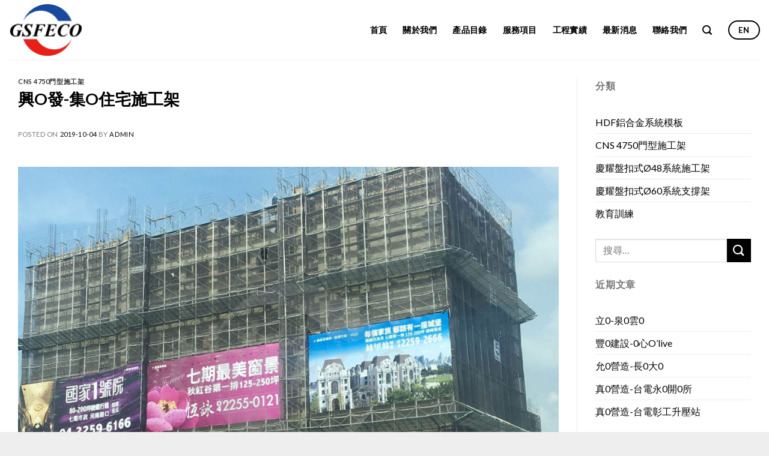

--- FILE ---
content_type: text/html; charset=UTF-8
request_url: https://www.gsfeco.com/2019/10/04/%E8%88%88o%E7%99%BC-%E9%9B%86o%E4%BD%8F%E5%AE%85%E6%96%BD%E5%B7%A5%E6%9E%B6/
body_size: 77700
content:
<!DOCTYPE html>
<!--[if IE 9 ]> <html dir="ltr" lang="zh-TW"
	prefix="og: https://ogp.me/ns#"  class="ie9 loading-site no-js"> <![endif]-->
<!--[if IE 8 ]> <html dir="ltr" lang="zh-TW"
	prefix="og: https://ogp.me/ns#"  class="ie8 loading-site no-js"> <![endif]-->
<!--[if (gte IE 9)|!(IE)]><!--><html dir="ltr" lang="zh-TW"
	prefix="og: https://ogp.me/ns#"  class="loading-site no-js"> <!--<![endif]-->
<head>
	<meta charset="UTF-8" />
	<meta name="viewport" content="width=device-width, initial-scale=1.0, maximum-scale=1.0, user-scalable=no" />

	<link rel="profile" href="https://gmpg.org/xfn/11" />
	<link rel="pingback" href="https://www.gsfeco.com/xmlrpc.php" />

	<script>(function(html){html.className = html.className.replace(/\bno-js\b/,'js')})(document.documentElement);</script>
<title>興O發-集O住宅施工架 - 慶耀工程股份有限公司-鷹架零件 - 專業供應商</title>

		<!-- All in One SEO 4.2.7.1 - aioseo.com -->
		<meta name="robots" content="max-image-preview:large" />
		<link rel="canonical" href="https://www.gsfeco.com/2019/10/04/%e8%88%88o%e7%99%bc-%e9%9b%86o%e4%bd%8f%e5%ae%85%e6%96%bd%e5%b7%a5%e6%9e%b6/" />
		<meta name="generator" content="All in One SEO (AIOSEO) 4.2.7.1 " />
		<meta property="og:locale" content="zh_TW" />
		<meta property="og:site_name" content="慶耀工程股份有限公司-鷹架零件 - 專業供應商 - CNS4750門型施工架、48系統施工架、60系統支撐架-全新官網上線" />
		<meta property="og:type" content="article" />
		<meta property="og:title" content="興O發-集O住宅施工架 - 慶耀工程股份有限公司-鷹架零件 - 專業供應商" />
		<meta property="og:url" content="https://www.gsfeco.com/2019/10/04/%e8%88%88o%e7%99%bc-%e9%9b%86o%e4%bd%8f%e5%ae%85%e6%96%bd%e5%b7%a5%e6%9e%b6/" />
		<meta property="article:published_time" content="2019-10-04T11:39:47+00:00" />
		<meta property="article:modified_time" content="2023-03-06T03:18:56+00:00" />
		<meta name="twitter:card" content="summary_large_image" />
		<meta name="twitter:title" content="興O發-集O住宅施工架 - 慶耀工程股份有限公司-鷹架零件 - 專業供應商" />
		<script type="application/ld+json" class="aioseo-schema">
			{"@context":"https:\/\/schema.org","@graph":[{"@type":"BlogPosting","@id":"https:\/\/www.gsfeco.com\/2019\/10\/04\/%e8%88%88o%e7%99%bc-%e9%9b%86o%e4%bd%8f%e5%ae%85%e6%96%bd%e5%b7%a5%e6%9e%b6\/#blogposting","name":"\u8208O\u767c-\u96c6O\u4f4f\u5b85\u65bd\u5de5\u67b6 - \u6176\u8000\u5de5\u7a0b\u80a1\u4efd\u6709\u9650\u516c\u53f8-\u9df9\u67b6\u96f6\u4ef6 - \u5c08\u696d\u4f9b\u61c9\u5546","headline":"\u8208O\u767c-\u96c6O\u4f4f\u5b85\u65bd\u5de5\u67b6","author":{"@id":"https:\/\/www.gsfeco.com\/author\/admin\/#author"},"publisher":{"@id":"https:\/\/www.gsfeco.com\/#organization"},"image":{"@type":"ImageObject","url":"https:\/\/www.gsfeco.com\/wp-content\/uploads\/2019\/10\/2017081103.jpg","width":1280,"height":960},"datePublished":"2019-10-04T11:39:47+08:00","dateModified":"2023-03-06T03:18:56+08:00","inLanguage":"zh-TW","mainEntityOfPage":{"@id":"https:\/\/www.gsfeco.com\/2019\/10\/04\/%e8%88%88o%e7%99%bc-%e9%9b%86o%e4%bd%8f%e5%ae%85%e6%96%bd%e5%b7%a5%e6%9e%b6\/#webpage"},"isPartOf":{"@id":"https:\/\/www.gsfeco.com\/2019\/10\/04\/%e8%88%88o%e7%99%bc-%e9%9b%86o%e4%bd%8f%e5%ae%85%e6%96%bd%e5%b7%a5%e6%9e%b6\/#webpage"},"articleSection":"CNS 4750\u9580\u578b\u65bd\u5de5\u67b6"},{"@type":"BreadcrumbList","@id":"https:\/\/www.gsfeco.com\/2019\/10\/04\/%e8%88%88o%e7%99%bc-%e9%9b%86o%e4%bd%8f%e5%ae%85%e6%96%bd%e5%b7%a5%e6%9e%b6\/#breadcrumblist","itemListElement":[{"@type":"ListItem","@id":"https:\/\/www.gsfeco.com\/#listItem","position":1,"item":{"@type":"WebPage","@id":"https:\/\/www.gsfeco.com\/","name":"\u4e3b\u9801","description":"CNS4750\u9580\u578b\u65bd\u5de5\u67b6\u300148\u7cfb\u7d71\u65bd\u5de5\u67b6\u300160\u7cfb\u7d71\u652f\u6490\u67b6-\u5168\u65b0\u5b98\u7db2\u4e0a\u7dda","url":"https:\/\/www.gsfeco.com\/"},"nextItem":"https:\/\/www.gsfeco.com\/2019\/#listItem"},{"@type":"ListItem","@id":"https:\/\/www.gsfeco.com\/2019\/#listItem","position":2,"item":{"@type":"WebPage","@id":"https:\/\/www.gsfeco.com\/2019\/","name":"2019","url":"https:\/\/www.gsfeco.com\/2019\/"},"nextItem":"https:\/\/www.gsfeco.com\/2019\/10\/#listItem","previousItem":"https:\/\/www.gsfeco.com\/#listItem"},{"@type":"ListItem","@id":"https:\/\/www.gsfeco.com\/2019\/10\/#listItem","position":3,"item":{"@type":"WebPage","@id":"https:\/\/www.gsfeco.com\/2019\/10\/","name":"October","url":"https:\/\/www.gsfeco.com\/2019\/10\/"},"nextItem":"https:\/\/www.gsfeco.com\/2019\/10\/04\/#listItem","previousItem":"https:\/\/www.gsfeco.com\/2019\/#listItem"},{"@type":"ListItem","@id":"https:\/\/www.gsfeco.com\/2019\/10\/04\/#listItem","position":4,"item":{"@type":"WebPage","@id":"https:\/\/www.gsfeco.com\/2019\/10\/04\/","name":"4","url":"https:\/\/www.gsfeco.com\/2019\/10\/04\/"},"nextItem":"https:\/\/www.gsfeco.com\/2019\/10\/04\/%e8%88%88o%e7%99%bc-%e9%9b%86o%e4%bd%8f%e5%ae%85%e6%96%bd%e5%b7%a5%e6%9e%b6\/#listItem","previousItem":"https:\/\/www.gsfeco.com\/2019\/10\/#listItem"},{"@type":"ListItem","@id":"https:\/\/www.gsfeco.com\/2019\/10\/04\/%e8%88%88o%e7%99%bc-%e9%9b%86o%e4%bd%8f%e5%ae%85%e6%96%bd%e5%b7%a5%e6%9e%b6\/#listItem","position":5,"item":{"@type":"WebPage","@id":"https:\/\/www.gsfeco.com\/2019\/10\/04\/%e8%88%88o%e7%99%bc-%e9%9b%86o%e4%bd%8f%e5%ae%85%e6%96%bd%e5%b7%a5%e6%9e%b6\/","name":"\u8208O\u767c-\u96c6O\u4f4f\u5b85\u65bd\u5de5\u67b6","url":"https:\/\/www.gsfeco.com\/2019\/10\/04\/%e8%88%88o%e7%99%bc-%e9%9b%86o%e4%bd%8f%e5%ae%85%e6%96%bd%e5%b7%a5%e6%9e%b6\/"},"previousItem":"https:\/\/www.gsfeco.com\/2019\/10\/04\/#listItem"}]},{"@type":"Organization","@id":"https:\/\/www.gsfeco.com\/#organization","name":"\u6176\u8000\/\u79be\u767b\u8c50\u5de5\u7a0b\u80a1\u4efd\u6709\u9650\u516c\u53f8-\u9df9\u67b6\u96f6\u4ef6\u53ca\u6a21\u677f\u914d\u4ef6 - \u5c08\u696d\u4f9b\u61c9\u5546","url":"https:\/\/www.gsfeco.com\/"},{"@type":"WebPage","@id":"https:\/\/www.gsfeco.com\/2019\/10\/04\/%e8%88%88o%e7%99%bc-%e9%9b%86o%e4%bd%8f%e5%ae%85%e6%96%bd%e5%b7%a5%e6%9e%b6\/#webpage","url":"https:\/\/www.gsfeco.com\/2019\/10\/04\/%e8%88%88o%e7%99%bc-%e9%9b%86o%e4%bd%8f%e5%ae%85%e6%96%bd%e5%b7%a5%e6%9e%b6\/","name":"\u8208O\u767c-\u96c6O\u4f4f\u5b85\u65bd\u5de5\u67b6 - \u6176\u8000\u5de5\u7a0b\u80a1\u4efd\u6709\u9650\u516c\u53f8-\u9df9\u67b6\u96f6\u4ef6 - \u5c08\u696d\u4f9b\u61c9\u5546","inLanguage":"zh-TW","isPartOf":{"@id":"https:\/\/www.gsfeco.com\/#website"},"breadcrumb":{"@id":"https:\/\/www.gsfeco.com\/2019\/10\/04\/%e8%88%88o%e7%99%bc-%e9%9b%86o%e4%bd%8f%e5%ae%85%e6%96%bd%e5%b7%a5%e6%9e%b6\/#breadcrumblist"},"author":"https:\/\/www.gsfeco.com\/author\/admin\/#author","creator":"https:\/\/www.gsfeco.com\/author\/admin\/#author","image":{"@type":"ImageObject","url":"https:\/\/www.gsfeco.com\/wp-content\/uploads\/2019\/10\/2017081103.jpg","@id":"https:\/\/www.gsfeco.com\/#mainImage","width":1280,"height":960},"primaryImageOfPage":{"@id":"https:\/\/www.gsfeco.com\/2019\/10\/04\/%e8%88%88o%e7%99%bc-%e9%9b%86o%e4%bd%8f%e5%ae%85%e6%96%bd%e5%b7%a5%e6%9e%b6\/#mainImage"},"datePublished":"2019-10-04T11:39:47+08:00","dateModified":"2023-03-06T03:18:56+08:00"},{"@type":"WebSite","@id":"https:\/\/www.gsfeco.com\/#website","url":"https:\/\/www.gsfeco.com\/","name":"\u6176\u8000\/\u79be\u767b\u8c50\u5de5\u7a0b\u80a1\u4efd\u6709\u9650\u516c\u53f8-\u9df9\u67b6\u96f6\u4ef6\u53ca\u6a21\u677f\u914d\u4ef6 - \u5c08\u696d\u4f9b\u61c9\u5546","description":"CNS4750\u9580\u578b\u65bd\u5de5\u67b6\u300148\u7cfb\u7d71\u65bd\u5de5\u67b6\u300160\u7cfb\u7d71\u652f\u6490\u67b6-\u5168\u65b0\u5b98\u7db2\u4e0a\u7dda","inLanguage":"zh-TW","publisher":{"@id":"https:\/\/www.gsfeco.com\/#organization"}}]}
		</script>
		<!-- All in One SEO -->

<link rel="alternate" type="application/rss+xml" title="訂閱《慶耀工程股份有限公司-鷹架零件 - 專業供應商》&raquo; 資訊提供" href="https://www.gsfeco.com/feed/" />
<link rel="alternate" type="application/rss+xml" title="訂閱《慶耀工程股份有限公司-鷹架零件 - 專業供應商》&raquo; 留言的資訊提供" href="https://www.gsfeco.com/comments/feed/" />
<script type="text/javascript">
window._wpemojiSettings = {"baseUrl":"https:\/\/s.w.org\/images\/core\/emoji\/14.0.0\/72x72\/","ext":".png","svgUrl":"https:\/\/s.w.org\/images\/core\/emoji\/14.0.0\/svg\/","svgExt":".svg","source":{"concatemoji":"https:\/\/www.gsfeco.com\/wp-includes\/js\/wp-emoji-release.min.js?ver=6.1.9"}};
/*! This file is auto-generated */
!function(e,a,t){var n,r,o,i=a.createElement("canvas"),p=i.getContext&&i.getContext("2d");function s(e,t){var a=String.fromCharCode,e=(p.clearRect(0,0,i.width,i.height),p.fillText(a.apply(this,e),0,0),i.toDataURL());return p.clearRect(0,0,i.width,i.height),p.fillText(a.apply(this,t),0,0),e===i.toDataURL()}function c(e){var t=a.createElement("script");t.src=e,t.defer=t.type="text/javascript",a.getElementsByTagName("head")[0].appendChild(t)}for(o=Array("flag","emoji"),t.supports={everything:!0,everythingExceptFlag:!0},r=0;r<o.length;r++)t.supports[o[r]]=function(e){if(p&&p.fillText)switch(p.textBaseline="top",p.font="600 32px Arial",e){case"flag":return s([127987,65039,8205,9895,65039],[127987,65039,8203,9895,65039])?!1:!s([55356,56826,55356,56819],[55356,56826,8203,55356,56819])&&!s([55356,57332,56128,56423,56128,56418,56128,56421,56128,56430,56128,56423,56128,56447],[55356,57332,8203,56128,56423,8203,56128,56418,8203,56128,56421,8203,56128,56430,8203,56128,56423,8203,56128,56447]);case"emoji":return!s([129777,127995,8205,129778,127999],[129777,127995,8203,129778,127999])}return!1}(o[r]),t.supports.everything=t.supports.everything&&t.supports[o[r]],"flag"!==o[r]&&(t.supports.everythingExceptFlag=t.supports.everythingExceptFlag&&t.supports[o[r]]);t.supports.everythingExceptFlag=t.supports.everythingExceptFlag&&!t.supports.flag,t.DOMReady=!1,t.readyCallback=function(){t.DOMReady=!0},t.supports.everything||(n=function(){t.readyCallback()},a.addEventListener?(a.addEventListener("DOMContentLoaded",n,!1),e.addEventListener("load",n,!1)):(e.attachEvent("onload",n),a.attachEvent("onreadystatechange",function(){"complete"===a.readyState&&t.readyCallback()})),(e=t.source||{}).concatemoji?c(e.concatemoji):e.wpemoji&&e.twemoji&&(c(e.twemoji),c(e.wpemoji)))}(window,document,window._wpemojiSettings);
</script>
<style type="text/css">
img.wp-smiley,
img.emoji {
	display: inline !important;
	border: none !important;
	box-shadow: none !important;
	height: 1em !important;
	width: 1em !important;
	margin: 0 0.07em !important;
	vertical-align: -0.1em !important;
	background: none !important;
	padding: 0 !important;
}
</style>
	<link rel='stylesheet' id='wp-block-library-css' href='https://www.gsfeco.com/wp-includes/css/dist/block-library/style.min.css?ver=6.1.9' type='text/css' media='all' />
<link rel='stylesheet' id='wc-blocks-vendors-style-css' href='https://www.gsfeco.com/wp-content/plugins/woocommerce/packages/woocommerce-blocks/build/wc-blocks-vendors-style.css?ver=8.7.5' type='text/css' media='all' />
<link rel='stylesheet' id='wc-blocks-style-css' href='https://www.gsfeco.com/wp-content/plugins/woocommerce/packages/woocommerce-blocks/build/wc-blocks-style.css?ver=8.7.5' type='text/css' media='all' />
<link rel='stylesheet' id='classic-theme-styles-css' href='https://www.gsfeco.com/wp-includes/css/classic-themes.min.css?ver=1' type='text/css' media='all' />
<style id='global-styles-inline-css' type='text/css'>
body{--wp--preset--color--black: #000000;--wp--preset--color--cyan-bluish-gray: #abb8c3;--wp--preset--color--white: #ffffff;--wp--preset--color--pale-pink: #f78da7;--wp--preset--color--vivid-red: #cf2e2e;--wp--preset--color--luminous-vivid-orange: #ff6900;--wp--preset--color--luminous-vivid-amber: #fcb900;--wp--preset--color--light-green-cyan: #7bdcb5;--wp--preset--color--vivid-green-cyan: #00d084;--wp--preset--color--pale-cyan-blue: #8ed1fc;--wp--preset--color--vivid-cyan-blue: #0693e3;--wp--preset--color--vivid-purple: #9b51e0;--wp--preset--gradient--vivid-cyan-blue-to-vivid-purple: linear-gradient(135deg,rgba(6,147,227,1) 0%,rgb(155,81,224) 100%);--wp--preset--gradient--light-green-cyan-to-vivid-green-cyan: linear-gradient(135deg,rgb(122,220,180) 0%,rgb(0,208,130) 100%);--wp--preset--gradient--luminous-vivid-amber-to-luminous-vivid-orange: linear-gradient(135deg,rgba(252,185,0,1) 0%,rgba(255,105,0,1) 100%);--wp--preset--gradient--luminous-vivid-orange-to-vivid-red: linear-gradient(135deg,rgba(255,105,0,1) 0%,rgb(207,46,46) 100%);--wp--preset--gradient--very-light-gray-to-cyan-bluish-gray: linear-gradient(135deg,rgb(238,238,238) 0%,rgb(169,184,195) 100%);--wp--preset--gradient--cool-to-warm-spectrum: linear-gradient(135deg,rgb(74,234,220) 0%,rgb(151,120,209) 20%,rgb(207,42,186) 40%,rgb(238,44,130) 60%,rgb(251,105,98) 80%,rgb(254,248,76) 100%);--wp--preset--gradient--blush-light-purple: linear-gradient(135deg,rgb(255,206,236) 0%,rgb(152,150,240) 100%);--wp--preset--gradient--blush-bordeaux: linear-gradient(135deg,rgb(254,205,165) 0%,rgb(254,45,45) 50%,rgb(107,0,62) 100%);--wp--preset--gradient--luminous-dusk: linear-gradient(135deg,rgb(255,203,112) 0%,rgb(199,81,192) 50%,rgb(65,88,208) 100%);--wp--preset--gradient--pale-ocean: linear-gradient(135deg,rgb(255,245,203) 0%,rgb(182,227,212) 50%,rgb(51,167,181) 100%);--wp--preset--gradient--electric-grass: linear-gradient(135deg,rgb(202,248,128) 0%,rgb(113,206,126) 100%);--wp--preset--gradient--midnight: linear-gradient(135deg,rgb(2,3,129) 0%,rgb(40,116,252) 100%);--wp--preset--duotone--dark-grayscale: url('#wp-duotone-dark-grayscale');--wp--preset--duotone--grayscale: url('#wp-duotone-grayscale');--wp--preset--duotone--purple-yellow: url('#wp-duotone-purple-yellow');--wp--preset--duotone--blue-red: url('#wp-duotone-blue-red');--wp--preset--duotone--midnight: url('#wp-duotone-midnight');--wp--preset--duotone--magenta-yellow: url('#wp-duotone-magenta-yellow');--wp--preset--duotone--purple-green: url('#wp-duotone-purple-green');--wp--preset--duotone--blue-orange: url('#wp-duotone-blue-orange');--wp--preset--font-size--small: 13px;--wp--preset--font-size--medium: 20px;--wp--preset--font-size--large: 36px;--wp--preset--font-size--x-large: 42px;--wp--preset--spacing--20: 0.44rem;--wp--preset--spacing--30: 0.67rem;--wp--preset--spacing--40: 1rem;--wp--preset--spacing--50: 1.5rem;--wp--preset--spacing--60: 2.25rem;--wp--preset--spacing--70: 3.38rem;--wp--preset--spacing--80: 5.06rem;}:where(.is-layout-flex){gap: 0.5em;}body .is-layout-flow > .alignleft{float: left;margin-inline-start: 0;margin-inline-end: 2em;}body .is-layout-flow > .alignright{float: right;margin-inline-start: 2em;margin-inline-end: 0;}body .is-layout-flow > .aligncenter{margin-left: auto !important;margin-right: auto !important;}body .is-layout-constrained > .alignleft{float: left;margin-inline-start: 0;margin-inline-end: 2em;}body .is-layout-constrained > .alignright{float: right;margin-inline-start: 2em;margin-inline-end: 0;}body .is-layout-constrained > .aligncenter{margin-left: auto !important;margin-right: auto !important;}body .is-layout-constrained > :where(:not(.alignleft):not(.alignright):not(.alignfull)){max-width: var(--wp--style--global--content-size);margin-left: auto !important;margin-right: auto !important;}body .is-layout-constrained > .alignwide{max-width: var(--wp--style--global--wide-size);}body .is-layout-flex{display: flex;}body .is-layout-flex{flex-wrap: wrap;align-items: center;}body .is-layout-flex > *{margin: 0;}:where(.wp-block-columns.is-layout-flex){gap: 2em;}.has-black-color{color: var(--wp--preset--color--black) !important;}.has-cyan-bluish-gray-color{color: var(--wp--preset--color--cyan-bluish-gray) !important;}.has-white-color{color: var(--wp--preset--color--white) !important;}.has-pale-pink-color{color: var(--wp--preset--color--pale-pink) !important;}.has-vivid-red-color{color: var(--wp--preset--color--vivid-red) !important;}.has-luminous-vivid-orange-color{color: var(--wp--preset--color--luminous-vivid-orange) !important;}.has-luminous-vivid-amber-color{color: var(--wp--preset--color--luminous-vivid-amber) !important;}.has-light-green-cyan-color{color: var(--wp--preset--color--light-green-cyan) !important;}.has-vivid-green-cyan-color{color: var(--wp--preset--color--vivid-green-cyan) !important;}.has-pale-cyan-blue-color{color: var(--wp--preset--color--pale-cyan-blue) !important;}.has-vivid-cyan-blue-color{color: var(--wp--preset--color--vivid-cyan-blue) !important;}.has-vivid-purple-color{color: var(--wp--preset--color--vivid-purple) !important;}.has-black-background-color{background-color: var(--wp--preset--color--black) !important;}.has-cyan-bluish-gray-background-color{background-color: var(--wp--preset--color--cyan-bluish-gray) !important;}.has-white-background-color{background-color: var(--wp--preset--color--white) !important;}.has-pale-pink-background-color{background-color: var(--wp--preset--color--pale-pink) !important;}.has-vivid-red-background-color{background-color: var(--wp--preset--color--vivid-red) !important;}.has-luminous-vivid-orange-background-color{background-color: var(--wp--preset--color--luminous-vivid-orange) !important;}.has-luminous-vivid-amber-background-color{background-color: var(--wp--preset--color--luminous-vivid-amber) !important;}.has-light-green-cyan-background-color{background-color: var(--wp--preset--color--light-green-cyan) !important;}.has-vivid-green-cyan-background-color{background-color: var(--wp--preset--color--vivid-green-cyan) !important;}.has-pale-cyan-blue-background-color{background-color: var(--wp--preset--color--pale-cyan-blue) !important;}.has-vivid-cyan-blue-background-color{background-color: var(--wp--preset--color--vivid-cyan-blue) !important;}.has-vivid-purple-background-color{background-color: var(--wp--preset--color--vivid-purple) !important;}.has-black-border-color{border-color: var(--wp--preset--color--black) !important;}.has-cyan-bluish-gray-border-color{border-color: var(--wp--preset--color--cyan-bluish-gray) !important;}.has-white-border-color{border-color: var(--wp--preset--color--white) !important;}.has-pale-pink-border-color{border-color: var(--wp--preset--color--pale-pink) !important;}.has-vivid-red-border-color{border-color: var(--wp--preset--color--vivid-red) !important;}.has-luminous-vivid-orange-border-color{border-color: var(--wp--preset--color--luminous-vivid-orange) !important;}.has-luminous-vivid-amber-border-color{border-color: var(--wp--preset--color--luminous-vivid-amber) !important;}.has-light-green-cyan-border-color{border-color: var(--wp--preset--color--light-green-cyan) !important;}.has-vivid-green-cyan-border-color{border-color: var(--wp--preset--color--vivid-green-cyan) !important;}.has-pale-cyan-blue-border-color{border-color: var(--wp--preset--color--pale-cyan-blue) !important;}.has-vivid-cyan-blue-border-color{border-color: var(--wp--preset--color--vivid-cyan-blue) !important;}.has-vivid-purple-border-color{border-color: var(--wp--preset--color--vivid-purple) !important;}.has-vivid-cyan-blue-to-vivid-purple-gradient-background{background: var(--wp--preset--gradient--vivid-cyan-blue-to-vivid-purple) !important;}.has-light-green-cyan-to-vivid-green-cyan-gradient-background{background: var(--wp--preset--gradient--light-green-cyan-to-vivid-green-cyan) !important;}.has-luminous-vivid-amber-to-luminous-vivid-orange-gradient-background{background: var(--wp--preset--gradient--luminous-vivid-amber-to-luminous-vivid-orange) !important;}.has-luminous-vivid-orange-to-vivid-red-gradient-background{background: var(--wp--preset--gradient--luminous-vivid-orange-to-vivid-red) !important;}.has-very-light-gray-to-cyan-bluish-gray-gradient-background{background: var(--wp--preset--gradient--very-light-gray-to-cyan-bluish-gray) !important;}.has-cool-to-warm-spectrum-gradient-background{background: var(--wp--preset--gradient--cool-to-warm-spectrum) !important;}.has-blush-light-purple-gradient-background{background: var(--wp--preset--gradient--blush-light-purple) !important;}.has-blush-bordeaux-gradient-background{background: var(--wp--preset--gradient--blush-bordeaux) !important;}.has-luminous-dusk-gradient-background{background: var(--wp--preset--gradient--luminous-dusk) !important;}.has-pale-ocean-gradient-background{background: var(--wp--preset--gradient--pale-ocean) !important;}.has-electric-grass-gradient-background{background: var(--wp--preset--gradient--electric-grass) !important;}.has-midnight-gradient-background{background: var(--wp--preset--gradient--midnight) !important;}.has-small-font-size{font-size: var(--wp--preset--font-size--small) !important;}.has-medium-font-size{font-size: var(--wp--preset--font-size--medium) !important;}.has-large-font-size{font-size: var(--wp--preset--font-size--large) !important;}.has-x-large-font-size{font-size: var(--wp--preset--font-size--x-large) !important;}
.wp-block-navigation a:where(:not(.wp-element-button)){color: inherit;}
:where(.wp-block-columns.is-layout-flex){gap: 2em;}
.wp-block-pullquote{font-size: 1.5em;line-height: 1.6;}
</style>
<link rel='stylesheet' id='contact-form-7-css' href='https://www.gsfeco.com/wp-content/plugins/contact-form-7/includes/css/styles.css?ver=5.6.4' type='text/css' media='all' />
<style id='contact-form-7-inline-css' type='text/css'>
.wpcf7 .wpcf7-recaptcha iframe {margin-bottom: 0;}.wpcf7 .wpcf7-recaptcha[data-align="center"] > div {margin: 0 auto;}.wpcf7 .wpcf7-recaptcha[data-align="right"] > div {margin: 0 0 0 auto;}
</style>
<link rel='stylesheet' id='sp-news-public-css' href='https://www.gsfeco.com/wp-content/plugins/sp-news-and-widget/assets/css/wpnw-public.css?ver=4.6.2' type='text/css' media='all' />
<style id='woocommerce-inline-inline-css' type='text/css'>
.woocommerce form .form-row .required { visibility: visible; }
</style>
<link rel='stylesheet' id='flatsome-icons-css' href='https://www.gsfeco.com/wp-content/themes/flatsome/assets/css/fl-icons.css?ver=3.3' type='text/css' media='all' />
<link rel='stylesheet' id='flatsome-main-css' href='https://www.gsfeco.com/wp-content/themes/flatsome/assets/css/flatsome.css?ver=3.6.2' type='text/css' media='all' />
<link rel='stylesheet' id='flatsome-shop-css' href='https://www.gsfeco.com/wp-content/themes/flatsome/assets/css/flatsome-shop.css?ver=3.6.2' type='text/css' media='all' />
<link rel='stylesheet' id='flatsome-style-css' href='https://www.gsfeco.com/wp-content/themes/flatsome/style.css?ver=3.6.2' type='text/css' media='all' />
<script type='text/javascript' id='iw-no-right-click-js-extra'>
/* <![CDATA[ */
var IwNRCargs = {"rightclick":"Y","draganddrop":"N"};
/* ]]> */
</script>
<script type='text/javascript' src='https://www.gsfeco.com/wp-content/plugins/image-watermark/js/no-right-click.js?ver=1.7.2' id='iw-no-right-click-js'></script>
<script type='text/javascript' src='https://www.gsfeco.com/wp-includes/js/jquery/jquery.min.js?ver=3.6.1' id='jquery-core-js'></script>
<script type='text/javascript' src='https://www.gsfeco.com/wp-includes/js/jquery/jquery-migrate.min.js?ver=3.3.2' id='jquery-migrate-js'></script>
<link rel="https://api.w.org/" href="https://www.gsfeco.com/wp-json/" /><link rel="alternate" type="application/json" href="https://www.gsfeco.com/wp-json/wp/v2/posts/1259" /><link rel="EditURI" type="application/rsd+xml" title="RSD" href="https://www.gsfeco.com/xmlrpc.php?rsd" />
<link rel="wlwmanifest" type="application/wlwmanifest+xml" href="https://www.gsfeco.com/wp-includes/wlwmanifest.xml" />
<meta name="generator" content="WordPress 6.1.9" />
<meta name="generator" content="WooCommerce 7.1.0" />
<link rel='shortlink' href='https://www.gsfeco.com/?p=1259' />
<link rel="alternate" type="application/json+oembed" href="https://www.gsfeco.com/wp-json/oembed/1.0/embed?url=https%3A%2F%2Fwww.gsfeco.com%2F2019%2F10%2F04%2F%25e8%2588%2588o%25e7%2599%25bc-%25e9%259b%2586o%25e4%25bd%258f%25e5%25ae%2585%25e6%2596%25bd%25e5%25b7%25a5%25e6%259e%25b6%2F" />
<link rel="alternate" type="text/xml+oembed" href="https://www.gsfeco.com/wp-json/oembed/1.0/embed?url=https%3A%2F%2Fwww.gsfeco.com%2F2019%2F10%2F04%2F%25e8%2588%2588o%25e7%2599%25bc-%25e9%259b%2586o%25e4%25bd%258f%25e5%25ae%2585%25e6%2596%25bd%25e5%25b7%25a5%25e6%259e%25b6%2F&#038;format=xml" />
<!-- Global site tag (gtag.js) - Google Analytics -->
<script async src="https://www.googletagmanager.com/gtag/js?id=UA-153540445-1"></script>
<script>
  window.dataLayer = window.dataLayer || [];
  function gtag(){dataLayer.push(arguments);}
  gtag('js', new Date());

  gtag('config', 'UA-153540445-1');
</script><style>.bg{opacity: 0; transition: opacity 1s; -webkit-transition: opacity 1s;} .bg-loaded{opacity: 1;}</style><!--[if IE]><link rel="stylesheet" type="text/css" href="https://www.gsfeco.com/wp-content/themes/flatsome/assets/css/ie-fallback.css"><script src="//cdnjs.cloudflare.com/ajax/libs/html5shiv/3.6.1/html5shiv.js"></script><script>var head = document.getElementsByTagName('head')[0],style = document.createElement('style');style.type = 'text/css';style.styleSheet.cssText = ':before,:after{content:none !important';head.appendChild(style);setTimeout(function(){head.removeChild(style);}, 0);</script><script src="https://www.gsfeco.com/wp-content/themes/flatsome/assets/libs/ie-flexibility.js"></script><![endif]-->    <script type="text/javascript">
    WebFontConfig = {
      google: { families: [ "Lato:regular,700","Lato:regular,400","Lato:regular,700","Dancing+Script:regular,400", ] }
    };
    (function() {
      var wf = document.createElement('script');
      wf.src = 'https://ajax.googleapis.com/ajax/libs/webfont/1/webfont.js';
      wf.type = 'text/javascript';
      wf.async = 'true';
      var s = document.getElementsByTagName('script')[0];
      s.parentNode.insertBefore(wf, s);
    })(); </script>
  	<noscript><style>.woocommerce-product-gallery{ opacity: 1 !important; }</style></noscript>
	<link rel="icon" href="https://www.gsfeco.com/wp-content/uploads/2019/09/logo_title-1-100x100.png" sizes="32x32" />
<link rel="icon" href="https://www.gsfeco.com/wp-content/uploads/2019/09/logo_title-1-300x300.png" sizes="192x192" />
<link rel="apple-touch-icon" href="https://www.gsfeco.com/wp-content/uploads/2019/09/logo_title-1-300x300.png" />
<meta name="msapplication-TileImage" content="https://www.gsfeco.com/wp-content/uploads/2019/09/logo_title-1-300x300.png" />
<style id="custom-css" type="text/css">:root {--primary-color: #000000;}/* Site Width */.full-width .ubermenu-nav, .container, .row{max-width: 1370px}.row.row-collapse{max-width: 1340px}.row.row-small{max-width: 1362.5px}.row.row-large{max-width: 1400px}.header-main{height: 100px}#logo img{max-height: 100px}#logo{width:187px;}#logo img{padding:7px 0;}.stuck #logo img{padding:10px 0;}.header-bottom{min-height: 55px}.header-top{min-height: 55px}.transparent .header-main{height: 65px}.transparent #logo img{max-height: 65px}.has-transparent + .page-title:first-of-type,.has-transparent + #main > .page-title,.has-transparent + #main > div > .page-title,.has-transparent + #main .page-header-wrapper:first-of-type .page-title{padding-top: 65px;}.transparent .header-wrapper{background-color: rgba(255,255,255,0.5)!important;}.transparent .top-divider{display: none;}.header.show-on-scroll,.stuck .header-main{height:86px!important}.stuck #logo img{max-height: 86px!important}.header-bg-color, .header-wrapper {background-color: rgba(255,255,255,0.5)}.header-bottom {background-color: #f1f1f1}.header-main .nav > li > a{line-height: 16px }.stuck .header-main .nav > li > a{line-height: 50px }@media (max-width: 549px) {.header-main{height: 70px}#logo img{max-height: 70px}}.header-top{background-color:rgba(255,255,255,0)!important;}/* Color */.accordion-title.active, .has-icon-bg .icon .icon-inner,.logo a, .primary.is-underline, .primary.is-link, .badge-outline .badge-inner, .nav-outline > li.active> a,.nav-outline >li.active > a, .cart-icon strong,[data-color='primary'], .is-outline.primary{color: #000000;}/* Color !important */[data-text-color="primary"]{color: #000000!important;}/* Background */.scroll-to-bullets a,.featured-title, .label-new.menu-item > a:after, .nav-pagination > li > .current,.nav-pagination > li > span:hover,.nav-pagination > li > a:hover,.has-hover:hover .badge-outline .badge-inner,button[type="submit"], .button.wc-forward:not(.checkout):not(.checkout-button), .button.submit-button, .button.primary:not(.is-outline),.featured-table .title,.is-outline:hover, .has-icon:hover .icon-label,.nav-dropdown-bold .nav-column li > a:hover, .nav-dropdown.nav-dropdown-bold > li > a:hover, .nav-dropdown-bold.dark .nav-column li > a:hover, .nav-dropdown.nav-dropdown-bold.dark > li > a:hover, .is-outline:hover, .tagcloud a:hover,.grid-tools a, input[type='submit']:not(.is-form), .box-badge:hover .box-text, input.button.alt,.nav-box > li > a:hover,.nav-box > li.active > a,.nav-pills > li.active > a ,.current-dropdown .cart-icon strong, .cart-icon:hover strong, .nav-line-bottom > li > a:before, .nav-line-grow > li > a:before, .nav-line > li > a:before,.banner, .header-top, .slider-nav-circle .flickity-prev-next-button:hover svg, .slider-nav-circle .flickity-prev-next-button:hover .arrow, .primary.is-outline:hover, .button.primary:not(.is-outline), input[type='submit'].primary, input[type='submit'].primary, input[type='reset'].button, input[type='button'].primary, .badge-inner{background-color: #000000;}/* Border */.nav-vertical.nav-tabs > li.active > a,.scroll-to-bullets a.active,.nav-pagination > li > .current,.nav-pagination > li > span:hover,.nav-pagination > li > a:hover,.has-hover:hover .badge-outline .badge-inner,.accordion-title.active,.featured-table,.is-outline:hover, .tagcloud a:hover,blockquote, .has-border, .cart-icon strong:after,.cart-icon strong,.blockUI:before, .processing:before,.loading-spin, .slider-nav-circle .flickity-prev-next-button:hover svg, .slider-nav-circle .flickity-prev-next-button:hover .arrow, .primary.is-outline:hover{border-color: #000000}.nav-tabs > li.active > a{border-top-color: #000000}.widget_shopping_cart_content .blockUI.blockOverlay:before { border-left-color: #000000 }.woocommerce-checkout-review-order .blockUI.blockOverlay:before { border-left-color: #000000 }/* Fill */.slider .flickity-prev-next-button:hover svg,.slider .flickity-prev-next-button:hover .arrow{fill: #000000;}body{font-family:"Lato", sans-serif}body{font-weight: 400}.nav > li > a {font-family:"Lato", sans-serif;}.nav > li > a {font-weight: 700;}h1,h2,h3,h4,h5,h6,.heading-font, .off-canvas-center .nav-sidebar.nav-vertical > li > a{font-family: "Lato", sans-serif;}h1,h2,h3,h4,h5,h6,.heading-font,.banner h1,.banner h2{font-weight: 700;}h1,h2,h3,h4,h5,h6,.heading-font{color: #000000;}.alt-font{font-family: "Dancing Script", sans-serif;}.alt-font{font-weight: 400!important;}.header:not(.transparent) .header-nav.nav > li > a {color: #000000;}.header:not(.transparent) .header-nav.nav > li > a:hover,.header:not(.transparent) .header-nav.nav > li.active > a,.header:not(.transparent) .header-nav.nav > li.current > a,.header:not(.transparent) .header-nav.nav > li > a.active,.header:not(.transparent) .header-nav.nav > li > a.current{color: #1e73be;}.header-nav.nav-line-bottom > li > a:before,.header-nav.nav-line-grow > li > a:before,.header-nav.nav-line > li > a:before,.header-nav.nav-box > li > a:hover,.header-nav.nav-box > li.active > a,.header-nav.nav-pills > li > a:hover,.header-nav.nav-pills > li.active > a{color:#FFF!important;background-color: #1e73be;}a{color: #000000;}a:hover{color: #1e73be;}.tagcloud a:hover{border-color: #1e73be;background-color: #1e73be;}.widget a{color: #000000;}.widget a:hover{color: #1e73be;}.widget .tagcloud a:hover{border-color: #1e73be; background-color: #1e73be;}.is-divider{background-color: #ffffff;}.shop-page-title.featured-title .title-overlay{background-color: rgba(255,255,255,0);}.products.has-equal-box-heights .box-image {padding-top: 70%;}.shop-page-title.featured-title .title-bg{background-image: url(https://www.gsfeco.com/wp-content/uploads/2019/09/bg_img.jpg);}@media screen and (min-width: 550px){.products .box-vertical .box-image{min-width: 300px!important;width: 300px!important;}}.header-main .social-icons,.header-main .cart-icon strong,.header-main .menu-title,.header-main .header-button > .button.is-outline,.header-main .nav > li > a > i:not(.icon-angle-down){color: #000000!important;}.header-main .header-button > .button.is-outline,.header-main .cart-icon strong:after,.header-main .cart-icon strong{border-color: #000000!important;}.header-main .header-button > .button:not(.is-outline){background-color: #000000!important;}.header-main .current-dropdown .cart-icon strong,.header-main .header-button > .button:hover,.header-main .header-button > .button:hover i,.header-main .header-button > .button:hover span{color:#FFF!important;}.header-main .menu-title:hover,.header-main .social-icons a:hover,.header-main .header-button > .button.is-outline:hover,.header-main .nav > li > a:hover > i:not(.icon-angle-down){color: #1e73be!important;}.header-main .current-dropdown .cart-icon strong,.header-main .header-button > .button:hover{background-color: #1e73be!important;}.header-main .current-dropdown .cart-icon strong:after,.header-main .current-dropdown .cart-icon strong,.header-main .header-button > .button:hover{border-color: #1e73be!important;}.absolute-footer, html{background-color: #eeeeee}.label-new.menu-item > a:after{content:"New";}.label-hot.menu-item > a:after{content:"Hot";}.label-sale.menu-item > a:after{content:"Sale";}.label-popular.menu-item > a:after{content:"Popular";}</style></head>

<body data-rsssl=1 class="post-template-default single single-post postid-1259 single-format-standard theme-flatsome woocommerce-no-js lightbox nav-dropdown-has-arrow">

<a class="skip-link screen-reader-text" href="#main">Skip to content</a>

<div id="wrapper">


<header id="header" class="header has-sticky sticky-jump">
   <div class="header-wrapper">
	<div id="masthead" class="header-main ">
      <div class="header-inner flex-row container logo-left medium-logo-center" role="navigation">

          <!-- Logo -->
          <div id="logo" class="flex-col logo">
            <!-- Header logo -->
<a href="https://www.gsfeco.com/" title="慶耀工程股份有限公司-鷹架零件 &#8211; 專業供應商 - CNS4750門型施工架、48系統施工架、60系統支撐架-全新官網上線" rel="home">
    <img width="187" height="100" src="https://www.gsfeco.com/wp-content/uploads/2019/09/logo.png" class="header_logo header-logo" alt="慶耀工程股份有限公司-鷹架零件 &#8211; 專業供應商"/><img  width="187" height="100" src="https://www.gsfeco.com/wp-content/uploads/2019/09/logo.png" class="header-logo-dark" alt="慶耀工程股份有限公司-鷹架零件 &#8211; 專業供應商"/></a>
          </div>

          <!-- Mobile Left Elements -->
          <div class="flex-col show-for-medium flex-left">
            <ul class="mobile-nav nav nav-left ">
              <li class="nav-icon has-icon">
  		<a href="#" data-open="#main-menu" data-pos="left" data-bg="main-menu-overlay" data-color="" class="is-small" aria-controls="main-menu" aria-expanded="false">
		
		  <i class="icon-menu" ></i>
		  		</a>
	</li>            </ul>
          </div>

          <!-- Left Elements -->
          <div class="flex-col hide-for-medium flex-left
            flex-grow">
            <ul class="header-nav header-nav-main nav nav-left  nav-size-medium nav-spacing-xlarge nav-uppercase" >
                          </ul>
          </div>

          <!-- Right Elements -->
          <div class="flex-col hide-for-medium flex-right">
            <ul class="header-nav header-nav-main nav nav-right  nav-size-medium nav-spacing-xlarge nav-uppercase">
              <li id="menu-item-30" class="menu-item menu-item-type-custom menu-item-object-custom menu-item-home  menu-item-30"><a href="https://www.gsfeco.com" class="nav-top-link">首頁</a></li>
<li id="menu-item-31" class="menu-item menu-item-type-post_type menu-item-object-page  menu-item-31"><a href="https://www.gsfeco.com/about-us/" class="nav-top-link">關於我們</a></li>
<li id="menu-item-32" class="menu-item menu-item-type-post_type menu-item-object-page  menu-item-32"><a href="https://www.gsfeco.com/products/" class="nav-top-link">產品目錄</a></li>
<li id="menu-item-33" class="menu-item menu-item-type-post_type menu-item-object-page  menu-item-33"><a href="https://www.gsfeco.com/service/" class="nav-top-link">服務項目</a></li>
<li id="menu-item-337" class="menu-item menu-item-type-post_type menu-item-object-page current_page_parent  menu-item-337"><a href="https://www.gsfeco.com/projects/" class="nav-top-link">工程實績</a></li>
<li id="menu-item-1803" class="menu-item menu-item-type-post_type menu-item-object-page  menu-item-1803"><a href="https://www.gsfeco.com/new-all/" class="nav-top-link">最新消息</a></li>
<li id="menu-item-35" class="menu-item menu-item-type-post_type menu-item-object-page  menu-item-35"><a href="https://www.gsfeco.com/contact-us/" class="nav-top-link">聯絡我們</a></li>
<li class="header-search header-search-lightbox has-icon">
			<a href="#search-lightbox" data-open="#search-lightbox" data-focus="input.search-field"
		class="is-small">
		<i class="icon-search" style="font-size:16px;"></i></a>
			
	<div id="search-lightbox" class="mfp-hide dark text-center">
		<div class="searchform-wrapper ux-search-box relative form- is-large"><form role="search" method="get" class="searchform" action="https://www.gsfeco.com/">
		<div class="flex-row relative">
									<div class="flex-col flex-grow">
			  <input type="search" class="search-field mb-0" name="s" value="" placeholder="搜尋&hellip;" />
		    <input type="hidden" name="post_type" value="product" />
        			</div><!-- .flex-col -->
			<div class="flex-col">
				<button type="submit" class="ux-search-submit submit-button secondary button icon mb-0">
					<i class="icon-search" ></i>				</button>
			</div><!-- .flex-col -->
		</div><!-- .flex-row -->
	 <div class="live-search-results text-left z-top"></div>
</form>
</div>	</div>
</li>
<li class="html header-button-1">
	<div class="header-button">
	<a href="https://www.gsfeco.com/en/homepage/" class="button primary is-outline"  style="border-radius:99px;">
    <span>En</span>
  </a>
	</div>
</li>


            </ul>
          </div>

          <!-- Mobile Right Elements -->
          <div class="flex-col show-for-medium flex-right">
            <ul class="mobile-nav nav nav-right ">
                          </ul>
          </div>

      </div><!-- .header-inner -->
     
            <!-- Header divider -->
      <div class="container"><div class="top-divider full-width"></div></div>
      </div><!-- .header-main -->
<div class="header-bg-container fill"><div class="header-bg-image fill"></div><div class="header-bg-color fill"></div></div><!-- .header-bg-container -->   </div><!-- header-wrapper-->
</header>


<main id="main" class="">

<div id="content" class="blog-wrapper blog-single page-wrapper">
	

<div class="row row-large row-divided ">
	
	<div class="large-9 col">
		


<article id="post-1259" class="post-1259 post type-post status-publish format-standard has-post-thumbnail hentry category-cns-4750">
	<div class="article-inner ">
		<header class="entry-header">
	<div class="entry-header-text entry-header-text-top text-left">
		<h6 class="entry-category is-xsmall">
	<a href="https://www.gsfeco.com/category/cns-4750%e9%96%80%e5%9e%8b%e6%96%bd%e5%b7%a5%e6%9e%b6/" rel="category tag">CNS 4750門型施工架</a></h6>

<h1 class="entry-title">興O發-集O住宅施工架</h1>
<div class="entry-divider is-divider small"></div>

	<div class="entry-meta uppercase is-xsmall">
		<span class="posted-on">Posted on <a href="https://www.gsfeco.com/2019/10/04/%e8%88%88o%e7%99%bc-%e9%9b%86o%e4%bd%8f%e5%ae%85%e6%96%bd%e5%b7%a5%e6%9e%b6/" rel="bookmark"><time class="entry-date published" datetime="2019-10-04T19:39:47+08:00">2019-10-04</time><time class="updated" datetime="2023-03-06T11:18:56+08:00">2023-03-06</time></a></span><span class="byline"> by <span class="meta-author vcard"><a class="url fn n" href="https://www.gsfeco.com/author/admin/">admin</a></span></span>	</div><!-- .entry-meta -->
	</div><!-- .entry-header -->

				</header><!-- post-header -->
		<div class="entry-content single-page">

	
<figure class="is-layout-flex wp-block-gallery-1 wp-block-gallery columns-1 is-cropped"><ul class="blocks-gallery-grid"><li class="blocks-gallery-item"><figure><img decoding="async" width="1024" height="768" src="https://www.gsfeco.com/wp-content/uploads/2019/10/2017081103-1024x768.jpg" alt="" data-id="1262" data-link="https://www.gsfeco.com/?attachment_id=1262#main" class="wp-image-1262" srcset="https://www.gsfeco.com/wp-content/uploads/2019/10/2017081103-1024x768.jpg 1024w, https://www.gsfeco.com/wp-content/uploads/2019/10/2017081103-300x225.jpg 300w, https://www.gsfeco.com/wp-content/uploads/2019/10/2017081103-768x576.jpg 768w, https://www.gsfeco.com/wp-content/uploads/2019/10/2017081103-600x450.jpg 600w, https://www.gsfeco.com/wp-content/uploads/2019/10/2017081103.jpg 1280w" sizes="(max-width: 1024px) 100vw, 1024px" /></figure></li><li class="blocks-gallery-item"><figure><img decoding="async" loading="lazy" width="1024" height="768" src="https://www.gsfeco.com/wp-content/uploads/2019/10/2017060408-1024x768.jpg" alt="" data-id="1260" data-link="https://www.gsfeco.com/?attachment_id=1260#main" class="wp-image-1260" srcset="https://www.gsfeco.com/wp-content/uploads/2019/10/2017060408-1024x768.jpg 1024w, https://www.gsfeco.com/wp-content/uploads/2019/10/2017060408-300x225.jpg 300w, https://www.gsfeco.com/wp-content/uploads/2019/10/2017060408-768x576.jpg 768w, https://www.gsfeco.com/wp-content/uploads/2019/10/2017060408-600x450.jpg 600w, https://www.gsfeco.com/wp-content/uploads/2019/10/2017060408.jpg 1280w" sizes="(max-width: 1024px) 100vw, 1024px" /></figure></li><li class="blocks-gallery-item"><figure><img decoding="async" loading="lazy" width="1024" height="768" src="https://www.gsfeco.com/wp-content/uploads/2019/10/2017073003-1024x768.jpg" alt="" data-id="1261" data-link="https://www.gsfeco.com/?attachment_id=1261#main" class="wp-image-1261" srcset="https://www.gsfeco.com/wp-content/uploads/2019/10/2017073003-1024x768.jpg 1024w, https://www.gsfeco.com/wp-content/uploads/2019/10/2017073003-300x225.jpg 300w, https://www.gsfeco.com/wp-content/uploads/2019/10/2017073003-768x576.jpg 768w, https://www.gsfeco.com/wp-content/uploads/2019/10/2017073003-600x450.jpg 600w, https://www.gsfeco.com/wp-content/uploads/2019/10/2017073003.jpg 1280w" sizes="(max-width: 1024px) 100vw, 1024px" /></figure></li><li class="blocks-gallery-item"><figure><img decoding="async" loading="lazy" width="1024" height="768" src="https://www.gsfeco.com/wp-content/uploads/2019/10/2017081105-1024x768.jpg" alt="" data-id="1263" data-link="https://www.gsfeco.com/?attachment_id=1263#main" class="wp-image-1263" srcset="https://www.gsfeco.com/wp-content/uploads/2019/10/2017081105-1024x768.jpg 1024w, https://www.gsfeco.com/wp-content/uploads/2019/10/2017081105-300x225.jpg 300w, https://www.gsfeco.com/wp-content/uploads/2019/10/2017081105-768x576.jpg 768w, https://www.gsfeco.com/wp-content/uploads/2019/10/2017081105-600x450.jpg 600w, https://www.gsfeco.com/wp-content/uploads/2019/10/2017081105.jpg 1280w" sizes="(max-width: 1024px) 100vw, 1024px" /></figure></li></ul></figure>

	
	</div><!-- .entry-content2 -->

	<footer class="entry-meta text-left">
		This entry was posted in <a href="https://www.gsfeco.com/category/cns-4750%e9%96%80%e5%9e%8b%e6%96%bd%e5%b7%a5%e6%9e%b6/" rel="category tag">CNS 4750門型施工架</a>. Bookmark the <a href="https://www.gsfeco.com/2019/10/04/%e8%88%88o%e7%99%bc-%e9%9b%86o%e4%bd%8f%e5%ae%85%e6%96%bd%e5%b7%a5%e6%9e%b6/" title="Permalink to 興O發-集O住宅施工架" rel="bookmark">permalink</a>.	</footer><!-- .entry-meta -->


        <nav role="navigation" id="nav-below" class="navigation-post">
	<div class="flex-row next-prev-nav bt bb">
		<div class="flex-col flex-grow nav-prev text-left">
			    <div class="nav-previous"><a href="https://www.gsfeco.com/2019/10/04/%e5%bd%b0o%e9%87%91o%e4%b8%8a%e5%a0%b4%e8%be%a6%e6%96%b0%e5%bb%ba%e5%b7%a5%e7%a8%8b/" rel="prev"><span class="hide-for-small"><i class="icon-angle-left" ></i></span> 彰O金O上場辦新建工程</a></div>
		</div>
		<div class="flex-col flex-grow nav-next text-right">
			    <div class="nav-next"><a href="https://www.gsfeco.com/2019/10/04/%e6%9d%b1o%e5%8c%96%e4%ba%8c%e6%9c%9fo%e5%bb%ba%e5%b7%a5%e7%a8%8b/" rel="next">東O化二期O建工程 <span class="hide-for-small"><i class="icon-angle-right" ></i></span></a></div>		</div>
	</div>

	    </nav><!-- #nav-below -->

    	</div><!-- .article-inner -->
</article><!-- #-1259 -->




<div id="comments" class="comments-area">

	
	
	
	
</div><!-- #comments -->
	</div> <!-- .large-9 -->

	<div class="post-sidebar large-3 col">
		<div id="secondary" class="widget-area " role="complementary">
		<aside id="categories-7" class="widget widget_categories"><span class="widget-title "><span>分類</span></span><div class="is-divider small"></div>
			<ul>
					<li class="cat-item cat-item-1"><a href="https://www.gsfeco.com/category/hdf%e9%8b%81%e5%90%88%e9%87%91%e7%b3%bb%e7%b5%b1%e6%a8%a1%e6%9d%bf/">HDF鋁合金系統模板</a>
</li>
	<li class="cat-item cat-item-10"><a href="https://www.gsfeco.com/category/cns-4750%e9%96%80%e5%9e%8b%e6%96%bd%e5%b7%a5%e6%9e%b6/">CNS 4750門型施工架</a>
</li>
	<li class="cat-item cat-item-4"><a href="https://www.gsfeco.com/category/%e6%85%b6%e8%80%80%e7%9b%a4%e6%89%a3%e5%bc%8fo48%e7%b3%bb%e7%b5%b1%e6%96%bd%e5%b7%a5%e6%9e%b6/">慶耀盤扣式Ø48系統施工架</a>
</li>
	<li class="cat-item cat-item-9"><a href="https://www.gsfeco.com/category/%e6%85%b6%e8%80%80%e7%9b%a4%e6%89%a3%e5%bc%8fo60%e7%b3%bb%e7%b5%b1%e6%94%af%e6%92%90%e6%9e%b6/">慶耀盤扣式Ø60系統支撐架</a>
</li>
	<li class="cat-item cat-item-86"><a href="https://www.gsfeco.com/category/%e6%95%99%e8%82%b2%e8%a8%93%e7%b7%b4/">教育訓練</a>
</li>
			</ul>

			</aside><aside id="search-2" class="widget widget_search"><form method="get" class="searchform" action="https://www.gsfeco.com/" role="search">
		<div class="flex-row relative">
			<div class="flex-col flex-grow">
	   	   <input type="search" class="search-field mb-0" name="s" value="" id="s" placeholder="搜尋&hellip;" />
			</div><!-- .flex-col -->
			<div class="flex-col">
				<button type="submit" class="ux-search-submit submit-button secondary button icon mb-0">
					<i class="icon-search" ></i>				</button>
			</div><!-- .flex-col -->
		</div><!-- .flex-row -->
    <div class="live-search-results text-left z-top"></div>
</form>
</aside>
		<aside id="recent-posts-2" class="widget widget_recent_entries">
		<span class="widget-title "><span>近期文章</span></span><div class="is-divider small"></div>
		<ul>
											<li>
					<a href="https://www.gsfeco.com/2026/01/13/%e7%ab%8b0-%e6%b3%890%e9%9b%b20/">立0-泉0雲0</a>
									</li>
											<li>
					<a href="https://www.gsfeco.com/2025/09/22/%e8%b1%900%e5%bb%ba%e8%a8%ad-0%e5%bf%83olive/">豐0建設-0心O’live</a>
									</li>
											<li>
					<a href="https://www.gsfeco.com/2025/09/20/%e5%85%810%e7%87%9f%e9%80%a0-%e9%95%b70%e5%a4%a70/">允0營造-長0大0</a>
									</li>
											<li>
					<a href="https://www.gsfeco.com/2025/09/19/%e7%9c%9f0%e7%87%9f%e9%80%a0-%e5%8f%b0%e9%9b%bb%e6%b0%b80%e9%96%8b0%e6%89%80/">真0營造-台電永0開0所</a>
									</li>
											<li>
					<a href="https://www.gsfeco.com/2025/07/01/%e7%9c%9f0%e7%87%9f%e9%80%a0-%e5%8f%b0%e9%9b%bb%e5%bd%b0%e5%b7%a5%e5%8d%87%e5%a3%93%e7%ab%99/">真0營造-台電彰工升壓站</a>
									</li>
					</ul>

		</aside><aside id="recent-comments-2" class="widget widget_recent_comments"><span class="widget-title "><span>近期留言</span></span><div class="is-divider small"></div><ul id="recentcomments"></ul></aside><aside id="meta-2" class="widget widget_meta"><span class="widget-title "><span>其他操作</span></span><div class="is-divider small"></div>
		<ul>
						<li><a href="https://www.gsfeco.com/wp-login.php">登入</a></li>
			<li><a href="https://www.gsfeco.com/feed/">訂閱網站內容的資訊提供</a></li>
			<li><a href="https://www.gsfeco.com/comments/feed/">訂閱留言的資訊提供</a></li>

			<li><a href="https://tw.wordpress.org/">WordPress.org 台灣繁體中文</a></li>
		</ul>

		</aside></div><!-- #secondary -->
	</div><!-- .post-sidebar -->

</div><!-- .row -->

</div><!-- #content .page-wrapper -->


</main><!-- #main -->

<footer id="footer" class="footer-wrapper">

	
<!-- FOOTER 1 -->
<div class="footer-widgets footer footer-1">
		<div class="row large-columns-4 mb-0">
	   		<div id="categories-4" class="col pb-0 widget widget_categories"><span class="widget-title">分類</span><div class="is-divider small"></div>
			<ul>
					<li class="cat-item cat-item-1"><a href="https://www.gsfeco.com/category/hdf%e9%8b%81%e5%90%88%e9%87%91%e7%b3%bb%e7%b5%b1%e6%a8%a1%e6%9d%bf/">HDF鋁合金系統模板</a>
</li>
	<li class="cat-item cat-item-10"><a href="https://www.gsfeco.com/category/cns-4750%e9%96%80%e5%9e%8b%e6%96%bd%e5%b7%a5%e6%9e%b6/">CNS 4750門型施工架</a>
</li>
	<li class="cat-item cat-item-4"><a href="https://www.gsfeco.com/category/%e6%85%b6%e8%80%80%e7%9b%a4%e6%89%a3%e5%bc%8fo48%e7%b3%bb%e7%b5%b1%e6%96%bd%e5%b7%a5%e6%9e%b6/">慶耀盤扣式Ø48系統施工架</a>
</li>
	<li class="cat-item cat-item-9"><a href="https://www.gsfeco.com/category/%e6%85%b6%e8%80%80%e7%9b%a4%e6%89%a3%e5%bc%8fo60%e7%b3%bb%e7%b5%b1%e6%94%af%e6%92%90%e6%9e%b6/">慶耀盤扣式Ø60系統支撐架</a>
</li>
	<li class="cat-item cat-item-86"><a href="https://www.gsfeco.com/category/%e6%95%99%e8%82%b2%e8%a8%93%e7%b7%b4/">教育訓練</a>
</li>
			</ul>

			</div>        
		</div><!-- end row -->
</div><!-- footer 1 -->


<!-- FOOTER 2 -->

	<section class="section hide-for-small" id="section_687208154">
		<div class="bg section-bg fill bg-fill  " >

			
			
			

		</div><!-- .section-bg -->

		<div class="section-content relative">
			

<div class="row align-bottom align-center" style="max-width:80%" id="row-1996568158">

<div class="col medium-4 small-9 large-3"  ><div class="col-inner"  >


	<a class="plain" href="https://www.gsfeco.com/homepage/" target="_self" >	<div class="icon-box featured-box icon-box-center text-center"  >
					<div class="icon-box-img" style="width: 200px">
				<div class="icon">
					<div class="icon-inner" >
						<img width="300" height="126" src="https://www.gsfeco.com/wp-content/uploads/2021/08/禾登豐慶耀-LOGO製作3-1-300x126.png" class="attachment-medium size-medium" alt="" decoding="async" loading="lazy" srcset="https://www.gsfeco.com/wp-content/uploads/2021/08/禾登豐慶耀-LOGO製作3-1-300x126.png 300w, https://www.gsfeco.com/wp-content/uploads/2021/08/禾登豐慶耀-LOGO製作3-1-768x322.png 768w, https://www.gsfeco.com/wp-content/uploads/2021/08/禾登豐慶耀-LOGO製作3-1-600x251.png 600w, https://www.gsfeco.com/wp-content/uploads/2021/08/禾登豐慶耀-LOGO製作3-1.png 891w" sizes="(max-width: 300px) 100vw, 300px" />					</div>
				</div>
			</div>
				<div class="icon-box-text last-reset">
									

<div style="text-align: justify;">
<div style="font-size: 20px; text-align: center;"><strong><span style="color: #000000;">慶耀工程股份有限公司</span></strong></div>
<div style="font-size: 0.5px; text-align: center;"><strong><span style="color: #000000;">Glory Scafform Engineering Co.,Ltd.</span></strong></div>
<div style="text-align: center;"><span style="color: #000000; font-size: 130%;"><b>禾登豐工程股份有限公司</b></span></div>
<div style="text-align: center;"><span style="color: #000000;"><b><span style="font-size: 75%;"><strong>HDF Engineering Co.,Ltd.</strong></span></b></span></div>
<div style="font-size: 20px; text-align: center;"></div>
</div>

		</div>
	</div><!-- .icon-box -->
	</a>
	

</div></div>
<div class="col medium-9 small-12 large-9"  ><div class="col-inner"  >

<div class="row row-collapse"  id="row-997280223">

<div class="col medium-4 small-6 large-4"  ><div class="col-inner text-left"  >

<div style="margin-bottom: 10px;"><strong><span style="color: #000000;">產品目錄</span></strong><br />
<strong><span style="color: #000000;">PRODUCTS</span></strong></div>
<div style="height: 2px; background-color: #18499d; width: 230px; margin-bottom: 10px;"></div>

</div></div>
<div class="col medium-3 small-6 large-3"  ><div class="col-inner"  >

<div style="margin-bottom: 10px;"><strong><span style="color: #000000;">服務項目</span></strong><br />
<strong><span style="color: #000000;">SERVICE</span></strong></div>
<div style="height: 2px; background-color: #18499d; width: 150px; margin-bottom: 10px;"></div>

</div></div>
<div class="col medium-3 small-12 large-2"  ><div class="col-inner"  >

<div style="margin-bottom: 10px;"><strong><span style="color: #000000;">工程實績</span></strong><br />
<strong><span style="color: #000000;">PROJECTS</span></strong></div>
<div style="height: 2px; background-color: #18499d; width: 150px; margin-bottom: 10px;"></div>

</div></div>
<div class="col medium-2 small-6 large-2"  ><div class="col-inner"  >



</div></div>
<div class="col medium-2 small-6 large-2"  ><div class="col-inner text-left"  >

<p><span style="color: #282828;"><a href="https://www.gsfeco.com/product-category/cns-4750%e9%96%80%e5%9e%8b%e6%96%bd%e5%b7%a5%e6%9e%b6/">CNS 4750門型施工架</a></span></p>
<p><a href="https://www.gsfeco.com/product-category/%e6%85%b6%e8%80%80%e7%9b%a4%e6%89%a3%e5%bc%8fo48%e7%b3%bb%e7%b5%b1%e6%96%bd%e5%b7%a5%e6%9e%b6/">德系圓盤支撐架</a></p>
<p><span style="color: #282828;"><a href="https://www.gsfeco.com/product-category/%e4%b8%8a%e4%b8%8b%e8%a8%ad%e5%82%99/">上下設備</a></span></p>
<p><span style="color: #282828;"><a href="https://www.gsfeco.com/product-category/%e6%a8%a1%e6%9d%bf/">HDF鋁合金系統模板</a></span></p>

</div></div>
<div class="col medium-2 small-6 large-2"  ><div class="col-inner text-left"  >


</div></div>
<div class="col medium-3 small-6 large-3"  ><div class="col-inner text-left"  >

<p><span style="color: #282828;"><a href="https://www.gsfeco.com/service/#buy">租賃</a></span></p>
<p><span style="color: #282828;"><a href="https://www.gsfeco.com/service/#buy">買賣</a></span></p>
<p><span style="color: #282828;"><a href="https://www.gsfeco.com/service/#material">連工帶料</a></span></p>
<p><span style="color: #282828;"><a href="https://www.gsfeco.com/service/#skill">技術服務</a></span></p>

</div></div>
<div class="col medium-3 small-6 large-3"  ><div class="col-inner text-left"  >

<p><span style="color: #282828;"><a href="https://www.gsfeco.com/category/cns-4750%e9%96%80%e5%9e%8b%e6%96%bd%e5%b7%a5%e6%9e%b6/">CNS 4750門型施工架</a></span></p>
<p><span style="color: #282828;"><a href="https://www.gsfeco.com/category/%e6%85%b6%e8%80%80%e7%9b%a4%e6%89%a3%e5%bc%8fo48%e7%b3%bb%e7%b5%b1%e6%96%bd%e5%b7%a5%e6%9e%b6/">慶耀盤扣式Ø48系統施工架</a></span></p>
<p><span style="color: #282828;"><a href="https://www.gsfeco.com/category/%e6%85%b6%e8%80%80%e7%9b%a4%e6%89%a3%e5%bc%8fo60%e7%b3%bb%e7%b5%b1%e6%94%af%e6%92%90%e6%9e%b6/">慶耀盤扣式Ø60系統支撐架</a></span></p>
<p><a href="https://www.gsfeco.com/category/%e9%8b%81%e5%90%88%e9%87%91%e7%b3%bb%e7%b5%b1%e6%a8%a1%e6%9d%bf/">HDF鋁合金系統模板</a></p>

</div></div>


<style scope="scope">

</style>
</div>

</div></div>


<style scope="scope">

#row-1996568158 > .col > .col-inner {
  padding: 0px 0px 0px 0px;
}


@media (min-width:550px) {

  #row-1996568158 > .col > .col-inner {
    padding: 250px 0px 0px 0px;
  }

}


@media (min-width:850px) {

  #row-1996568158 > .col > .col-inner {
    padding: 200px 0px 0px 0px;
  }

}
</style>
</div>

		</div><!-- .section-content -->

		
<style scope="scope">

#section_687208154 {
  padding-top: 30px;
  padding-bottom: 30px;
  min-height: 450px;
}
#section_687208154 .section-bg.bg-loaded {
  background-image: url(https://www.gsfeco.com/wp-content/uploads/2019/09/footer-01.jpg);
}
</style>
	</section>
	
	<section class="section show-for-small" id="section_1625751428">
		<div class="bg section-bg fill bg-fill  bg-loaded" >

			
			
			

		</div><!-- .section-bg -->

		<div class="section-content relative">
			

<div class="row align-center row-solid"  id="row-1105976992">

<div class="col medium-4 small-12 large-3"  ><div class="col-inner"  >


		<div class="icon-box featured-box icon-box-center text-center"  >
					<div class="icon-box-img" style="width: 60px">
				<div class="icon">
					<div class="icon-inner" >
						<img width="300" height="212" src="https://www.gsfeco.com/wp-content/uploads/2019/09/logo-300x212.png" class="attachment-medium size-medium" alt="" decoding="async" loading="lazy" srcset="https://www.gsfeco.com/wp-content/uploads/2019/09/logo-300x212.png 300w, https://www.gsfeco.com/wp-content/uploads/2019/09/logo-600x425.png 600w, https://www.gsfeco.com/wp-content/uploads/2019/09/logo-768x544.png 768w, https://www.gsfeco.com/wp-content/uploads/2019/09/logo.png 979w" sizes="(max-width: 300px) 100vw, 300px" />					</div>
				</div>
			</div>
				<div class="icon-box-text last-reset">
									

<div style="text-align: justify;">
<div style="font-size: 0.5px; text-align: center;">
<div style="font-size: 20px; text-align: center;"><strong><span style="color: #000000;">慶耀工程股份有限公司</span></strong></div>
<div style="font-size: 0.5px; text-align: center;"><strong><span style="color: #000000;">Glory Scafform Engineering Co.,Ltd.</span></strong></div>
<div> </div>
</div>
<div style="font-size: 20px; text-align: center;"><strong><span style="color: #282828;">禾登豐工程股份有限公司</span></strong></div>
<div style="font-size: 20px; text-align: center;">
<div style="font-size: 0.5px; text-align: center;">
<div><strong><span style="color: #000000;">HDF Engineering Co.,Ltd.</span></strong></div>
</div>
<div style="font-size: 20px; text-align: center;"> </div>
</div>
</div>

		</div>
	</div><!-- .icon-box -->
	
	

</div></div>
<div class="col medium-2 small-12 large-2"  ><div class="col-inner text-center"  >

<p><strong><span style="color: #000000;">產品目錄</span></strong><br />
<strong><span style="color: #000000;">PRODUCTS</span></strong></p>
<p><span style="color: #282828;"><a href="https://www.gsfeco.com/product-category/cns-4750%e9%96%80%e5%9e%8b%e6%96%bd%e5%b7%a5%e6%9e%b6/">CNS 4750門型施工架</a></span></p>
<p><span style="color: #282828;"><a href="https://www.gsfeco.com/product-category/%e6%85%b6%e8%80%80%e7%9b%a4%e6%89%a3%e5%bc%8fo48%e7%b3%bb%e7%b5%b1%e6%96%bd%e5%b7%a5%e6%9e%b6/">德式圓盤支撐架</a></span></p>
<p><span style="color: #282828;"><a href="https://www.gsfeco.com/product-category/%e4%b8%8a%e4%b8%8b%e8%a8%ad%e5%82%99/">上下設備</a></span></p>
<p><span style="color: #282828;"><a href="https://www.gsfeco.com/product-category/%e6%a8%a1%e6%9d%bf/">HDF鋁合金系統模板</a></span></p>

</div></div>
<div class="col medium-2 small-12 large-2"  ><div class="col-inner text-center"  >

<p><strong><span style="color: #000000;">服務項目</span></strong><br />
<strong><span style="color: #000000;">SERVICE</span></strong></p>
<p><span style="color: #282828;"><a href="https://www.gsfeco.com/service/#buy">租賃</a></span></p>
<p><span style="color: #282828;"><a href="https://www.gsfeco.com/service/#buy">買賣</a></span></p>
<p><span style="color: #282828;"><a href="https://www.gsfeco.com/service/#material">連工帶料</a></span></p>
<p><span style="color: #282828;"><a href="https://www.gsfeco.com/service/#skill">技術服務</a></span></p>

</div></div>
<div class="col medium-2 small-12 large-3"  ><div class="col-inner text-center"  >

<p><strong><span style="color: #000000;">工程實績</span></strong><br />
<strong><span style="color: #000000;">PROJECTS</span></strong></p>
<p><span style="color: #282828;"><a href="https://www.gsfeco.com/category/cns-4750%e9%96%80%e5%9e%8b%e6%96%bd%e5%b7%a5%e6%9e%b6/">CNS 4750門型施工架</a></span></p>
<p><span style="color: #282828;"><a href="https://www.gsfeco.com/category/%e6%85%b6%e8%80%80%e7%9b%a4%e6%89%a3%e5%bc%8fo48%e7%b3%bb%e7%b5%b1%e6%96%bd%e5%b7%a5%e6%9e%b6/">慶耀盤扣式Ø48系統施工架</a></span></p>
<p><span style="color: #282828;"><a href="https://www.gsfeco.com/category/%e6%85%b6%e8%80%80%e7%9b%a4%e6%89%a3%e5%bc%8fo60%e7%b3%bb%e7%b5%b1%e6%94%af%e6%92%90%e6%9e%b6/">慶耀盤扣式Ø60系統支撐架</a></span></p>
<p><a href="https://www.gsfeco.com/category/hdf%e9%8b%81%e5%90%88%e9%87%91%e7%b3%bb%e7%b5%b1%e6%a8%a1%e6%9d%bf/">HDF鋁合金系統模板</a></p>

</div></div>


<style scope="scope">

#row-1105976992 > .col > .col-inner {
  padding: 15px 0px 0px 0px;
}


@media (min-width:550px) {

  #row-1105976992 > .col > .col-inner {
    padding: 250px 0px 0px 0px;
  }

}


@media (min-width:850px) {

  #row-1105976992 > .col > .col-inner {
    padding: 95px 0px 0px 0px;
  }

}
</style>
</div>

		</div><!-- .section-content -->

		
<style scope="scope">

#section_1625751428 {
  padding-top: 30px;
  padding-bottom: 30px;
  min-height: 450px;
  background-color: rgb(235, 235, 235);
}
</style>
	</section>
		<section class="section hide-for-small" id="section_1069921122">
		<div class="bg section-bg fill bg-fill  bg-loaded" >

			
			
			

		</div><!-- .section-bg -->

		<div class="section-content relative">
			

<div style="padding:0;margin:0;height:120px;width:100%;background:linear-gradient(75deg, #18499d 5%, #e71f19 90%);">
</div>

		</div><!-- .section-content -->

		
<style scope="scope">

#section_1069921122 {
  padding-top: 0px;
  padding-bottom: 0px;
  margin-bottom: -100px;
}
</style>
	</section>
	
	<section class="section show-for-small" id="section_601160603">
		<div class="bg section-bg fill bg-fill  bg-loaded" >

			
			
			

		</div><!-- .section-bg -->

		<div class="section-content relative">
			

<div style="padding:0;margin:0;height:150px;width:100%;background:linear-gradient(75deg, #18499d 5%, #e71f19 90%);"></div>

		</div><!-- .section-content -->

		
<style scope="scope">

#section_601160603 {
  padding-top: 0px;
  padding-bottom: 0px;
  margin-bottom: -140px;
}
</style>
	</section>
	
	<section class="section hide-for-small" id="section_1189603275">
		<div class="bg section-bg fill bg-fill  bg-loaded" >

			
			
			

		</div><!-- .section-bg -->

		<div class="section-content relative">
			

<div class="row row-collapse align-middle align-center"  id="row-1422978977">

<div class="col medium-5 small-12 large-4"  ><div class="col-inner"  >

<div style="margin-bottom: 5px;"><span style="color: #ffffff;">公司地址:台中市烏日區螺潭里005鄰環中路八段1680巷38號</span></div>
<div><span style="color: #ffffff;">公司電話:04-23358518</span></div>

</div></div>
<div class="col medium-3 small-12 large-3"  ><div class="col-inner"  >

<div style="margin-bottom: 5px;"><span style="color: #ffffff;">公司傳真:04-23350885</span></div>
<div><span style="color: #ffffff;">信箱：gsfeco@gmail.com</span></div>

</div></div>
<div class="col medium-2 small-12 large-2"  ><div class="col-inner text-left"  >

<div class="ux-logo has-hover align-middle ux_logo inline-block" style="max-width: 100%!important; width: 95px!important"><div class="ux-logo-link block image-" title="" target="_self" href="" style="padding: 15px;"><img src="https://www.gsfeco.com/wp-content/uploads/2019/09/qrcode.png" title="" alt="" class="ux-logo-image block" style="height:65px;" /></div></div>


</div></div>


<style scope="scope">

</style>
</div>

		</div><!-- .section-content -->

		
<style scope="scope">

#section_1189603275 {
  padding-top: 0px;
  padding-bottom: 0px;
}
</style>
	</section>
	
	<section class="section show-for-small" id="section_606234074">
		<div class="bg section-bg fill bg-fill  bg-loaded" >

			
			
			

		</div><!-- .section-bg -->

		<div class="section-content relative">
			

<div class="row row-collapse align-center"  id="row-537426872">

<div class="col medium-6 small-11 large-6"  ><div class="col-inner text-center"  >

<div style="margin-bottom: 5px;"><span style="color: #ffffff; font-size: 82%;">地址：台中市烏日區螺潭里005鄰環中路八段1680巷38號</span></div>
<div style="margin-bottom: 5px;"><span style="color: #ffffff; font-size: 85%;">電話：04-23358518</span></div>
<div style="margin-bottom: 5px;"><span style="color: #ffffff; font-size: 85%;">傳真：04-23350885</span></div>
<div><span style="color: #ffffff; font-size: 85%;">信箱：gsfeco@gmail.com</span></div>

</div></div>


<style scope="scope">

</style>
</div>

		</div><!-- .section-content -->

		
<style scope="scope">

#section_606234074 {
  padding-top: 0px;
  padding-bottom: 0px;
}
</style>
	</section>
	


<div class="absolute-footer light medium-text-center text-center">
  <div class="container clearfix">

    
    <div class="footer-primary pull-left">
            <div class="copyright-footer">
        <div style="letter-spacing:1.5px;color:#5d5d5d;">Copyright ©2026  <strong>GSFECO. Designed by <a href="http://www.dokutoku.com.tw/" target="_blank" style="color:#5d5d5d;">DOKUTOKU</a></strong></div>      </div>
          </div><!-- .left -->
  </div><!-- .container -->
</div><!-- .absolute-footer -->
<a href="#top" class="back-to-top button invert plain is-outline hide-for-medium icon circle fixed bottom z-1" id="top-link"><i class="icon-angle-up" ></i></a>

</footer><!-- .footer-wrapper -->

</div><!-- #wrapper -->

<!-- Mobile Sidebar -->
<div id="main-menu" class="mobile-sidebar no-scrollbar mfp-hide">
    <div class="sidebar-menu no-scrollbar ">
        <ul class="nav nav-sidebar  nav-vertical nav-uppercase">
              <li class="menu-item menu-item-type-custom menu-item-object-custom menu-item-home menu-item-30"><a href="https://www.gsfeco.com" class="nav-top-link">首頁</a></li>
<li class="menu-item menu-item-type-post_type menu-item-object-page menu-item-31"><a href="https://www.gsfeco.com/about-us/" class="nav-top-link">關於我們</a></li>
<li class="menu-item menu-item-type-post_type menu-item-object-page menu-item-32"><a href="https://www.gsfeco.com/products/" class="nav-top-link">產品目錄</a></li>
<li class="menu-item menu-item-type-post_type menu-item-object-page menu-item-33"><a href="https://www.gsfeco.com/service/" class="nav-top-link">服務項目</a></li>
<li class="menu-item menu-item-type-post_type menu-item-object-page current_page_parent menu-item-337"><a href="https://www.gsfeco.com/projects/" class="nav-top-link">工程實績</a></li>
<li class="menu-item menu-item-type-post_type menu-item-object-page menu-item-1803"><a href="https://www.gsfeco.com/new-all/" class="nav-top-link">最新消息</a></li>
<li class="menu-item menu-item-type-post_type menu-item-object-page menu-item-35"><a href="https://www.gsfeco.com/contact-us/" class="nav-top-link">聯絡我們</a></li>
<li class="html header-button-1">
	<div class="header-button">
	<a href="https://www.gsfeco.com/en/homepage/" class="button primary is-outline"  style="border-radius:99px;">
    <span>En</span>
  </a>
	</div>
</li>


<li class="header-search-form search-form html relative has-icon">
	<div class="header-search-form-wrapper">
		<div class="searchform-wrapper ux-search-box relative form- is-normal"><form role="search" method="get" class="searchform" action="https://www.gsfeco.com/">
		<div class="flex-row relative">
									<div class="flex-col flex-grow">
			  <input type="search" class="search-field mb-0" name="s" value="" placeholder="搜尋&hellip;" />
		    <input type="hidden" name="post_type" value="product" />
        			</div><!-- .flex-col -->
			<div class="flex-col">
				<button type="submit" class="ux-search-submit submit-button secondary button icon mb-0">
					<i class="icon-search" ></i>				</button>
			</div><!-- .flex-col -->
		</div><!-- .flex-row -->
	 <div class="live-search-results text-left z-top"></div>
</form>
</div>	</div>
</li>        </ul>
    </div><!-- inner -->
</div><!-- #mobile-menu -->
<div id='fb-root'></div>
<script>(function(d, s, id) {
    var js, fjs = d.getElementsByTagName(s)[0];
    js = d.createElement(s); js.id = id;
    js.src = 'https://connect.facebook.net/zh_TW/sdk/xfbml.customerchat.js#xfbml=1&version=v2.12&autoLogAppEvents=1';
    fjs.parentNode.insertBefore(js, fjs)}(document, 'script', 'facebook-jssdk'));</script>
<div class='fb-customerchat'
    attribution="wordpress"
    page_id='100718461293459'
logged_in_greeting='Is there anything I can help with?'
logged_out_greeting='Is there anything I can help with?'  >
</div>              <div id="login-form-popup" class="lightbox-content mfp-hide">
            

<div class="woocommerce-notices-wrapper"></div>
<div class="account-container lightbox-inner">

	
		<div class="account-login-inner">

			<h3 class="uppercase">登入</h3>

			<form class="woocommerce-form woocommerce-form-login login" method="post">

				
				<p class="woocommerce-form-row woocommerce-form-row--wide form-row form-row-wide">
					<label for="username">使用者名稱 或 電子郵件&nbsp;<span class="required">*</span></label>
					<input type="text" class="woocommerce-Input woocommerce-Input--text input-text" name="username" id="username" autocomplete="username" value="" />				</p>
				<p class="woocommerce-form-row woocommerce-form-row--wide form-row form-row-wide">
					<label for="password">密碼&nbsp;<span class="required">*</span></label>
					<input class="woocommerce-Input woocommerce-Input--text input-text" type="password" name="password" id="password" autocomplete="current-password" />
				</p>

				
				<p class="form-row">
					<input type="hidden" id="woocommerce-login-nonce" name="woocommerce-login-nonce" value="85319c536c" /><input type="hidden" name="_wp_http_referer" value="/2019/10/04/%E8%88%88o%E7%99%BC-%E9%9B%86o%E4%BD%8F%E5%AE%85%E6%96%BD%E5%B7%A5%E6%9E%B6/" />					<button type="submit" class="woocommerce-Button button" name="login" value="登入">登入</button>
					<label class="woocommerce-form__label woocommerce-form__label-for-checkbox inline">
						<input class="woocommerce-form__input woocommerce-form__input-checkbox" name="rememberme" type="checkbox" id="rememberme" value="forever" /> <span>保持登入</span>
					</label>
				</p>
				<p class="woocommerce-LostPassword lost_password">
					<a href="https://www.gsfeco.com/wp-login.php?action=lostpassword">忘記密碼？</a>
				</p>

				
			</form>
		</div><!-- .login-inner -->


</div><!-- .account-login-container -->

          </div>
  	<script type="text/javascript">
		(function () {
			var c = document.body.className;
			c = c.replace(/woocommerce-no-js/, 'woocommerce-js');
			document.body.className = c;
		})();
	</script>
	<style>.wp-block-gallery.wp-block-gallery-1{ --wp--style--unstable-gallery-gap: var( --wp--style--gallery-gap-default, var( --gallery-block--gutter-size, var( --wp--style--block-gap, 0.5em ) ) ); gap: var( --wp--style--gallery-gap-default, var( --gallery-block--gutter-size, var( --wp--style--block-gap, 0.5em ) ) )}</style>
<script type='text/javascript' src='https://www.gsfeco.com/wp-content/plugins/contact-form-7/includes/swv/js/index.js?ver=5.6.4' id='swv-js'></script>
<script type='text/javascript' id='contact-form-7-js-extra'>
/* <![CDATA[ */
var wpcf7 = {"api":{"root":"https:\/\/www.gsfeco.com\/wp-json\/","namespace":"contact-form-7\/v1"}};
/* ]]> */
</script>
<script type='text/javascript' src='https://www.gsfeco.com/wp-content/plugins/contact-form-7/includes/js/index.js?ver=5.6.4' id='contact-form-7-js'></script>
<script type='text/javascript' src='https://www.gsfeco.com/wp-content/plugins/woocommerce/assets/js/jquery-blockui/jquery.blockUI.min.js?ver=2.7.0-wc.7.1.0' id='jquery-blockui-js'></script>
<script type='text/javascript' id='wc-add-to-cart-js-extra'>
/* <![CDATA[ */
var wc_add_to_cart_params = {"ajax_url":"\/wp-admin\/admin-ajax.php","wc_ajax_url":"\/?wc-ajax=%%endpoint%%","i18n_view_cart":"\u67e5\u770b\u8cfc\u7269\u8eca","cart_url":"https:\/\/www.gsfeco.com","is_cart":"","cart_redirect_after_add":"no"};
/* ]]> */
</script>
<script type='text/javascript' src='https://www.gsfeco.com/wp-content/plugins/woocommerce/assets/js/frontend/add-to-cart.min.js?ver=7.1.0' id='wc-add-to-cart-js'></script>
<script type='text/javascript' src='https://www.gsfeco.com/wp-content/plugins/woocommerce/assets/js/js-cookie/js.cookie.min.js?ver=2.1.4-wc.7.1.0' id='js-cookie-js'></script>
<script type='text/javascript' id='woocommerce-js-extra'>
/* <![CDATA[ */
var woocommerce_params = {"ajax_url":"\/wp-admin\/admin-ajax.php","wc_ajax_url":"\/?wc-ajax=%%endpoint%%"};
/* ]]> */
</script>
<script type='text/javascript' src='https://www.gsfeco.com/wp-content/plugins/woocommerce/assets/js/frontend/woocommerce.min.js?ver=7.1.0' id='woocommerce-js'></script>
<script type='text/javascript' id='wc-cart-fragments-js-extra'>
/* <![CDATA[ */
var wc_cart_fragments_params = {"ajax_url":"\/wp-admin\/admin-ajax.php","wc_ajax_url":"\/?wc-ajax=%%endpoint%%","cart_hash_key":"wc_cart_hash_2480f4541d2cdd6aaa27a490d08b30f8","fragment_name":"wc_fragments_2480f4541d2cdd6aaa27a490d08b30f8","request_timeout":"5000"};
/* ]]> */
</script>
<script type='text/javascript' src='https://www.gsfeco.com/wp-content/plugins/woocommerce/assets/js/frontend/cart-fragments.min.js?ver=7.1.0' id='wc-cart-fragments-js'></script>
<script type='text/javascript' src='https://www.gsfeco.com/wp-content/themes/flatsome/inc/extensions/flatsome-live-search/flatsome-live-search.js?ver=3.6.2' id='flatsome-live-search-js'></script>
<script type='text/javascript' src='https://www.gsfeco.com/wp-includes/js/hoverIntent.min.js?ver=1.10.2' id='hoverIntent-js'></script>
<script type='text/javascript' id='flatsome-js-js-extra'>
/* <![CDATA[ */
var flatsomeVars = {"ajaxurl":"https:\/\/www.gsfeco.com\/wp-admin\/admin-ajax.php","rtl":"","sticky_height":"86","user":{"can_edit_pages":false}};
/* ]]> */
</script>
<script type='text/javascript' src='https://www.gsfeco.com/wp-content/themes/flatsome/assets/js/flatsome.js?ver=3.6.2' id='flatsome-js-js'></script>
<script type='text/javascript' src='https://www.gsfeco.com/wp-content/themes/flatsome/assets/js/woocommerce.js?ver=3.6.2' id='flatsome-theme-woocommerce-js-js'></script>
<script type='text/javascript' id='zxcvbn-async-js-extra'>
/* <![CDATA[ */
var _zxcvbnSettings = {"src":"https:\/\/www.gsfeco.com\/wp-includes\/js\/zxcvbn.min.js"};
/* ]]> */
</script>
<script type='text/javascript' src='https://www.gsfeco.com/wp-includes/js/zxcvbn-async.min.js?ver=1.0' id='zxcvbn-async-js'></script>
<script type='text/javascript' src='https://www.gsfeco.com/wp-includes/js/dist/vendor/regenerator-runtime.min.js?ver=0.13.9' id='regenerator-runtime-js'></script>
<script type='text/javascript' src='https://www.gsfeco.com/wp-includes/js/dist/vendor/wp-polyfill.min.js?ver=3.15.0' id='wp-polyfill-js'></script>
<script type='text/javascript' src='https://www.gsfeco.com/wp-includes/js/dist/hooks.min.js?ver=4169d3cf8e8d95a3d6d5' id='wp-hooks-js'></script>
<script type='text/javascript' src='https://www.gsfeco.com/wp-includes/js/dist/i18n.min.js?ver=9e794f35a71bb98672ae' id='wp-i18n-js'></script>
<script type='text/javascript' id='wp-i18n-js-after'>
wp.i18n.setLocaleData( { 'text direction\u0004ltr': [ 'ltr' ] } );
</script>
<script type='text/javascript' id='password-strength-meter-js-extra'>
/* <![CDATA[ */
var pwsL10n = {"unknown":"\u5bc6\u78bc\u5f37\u5ea6\u672a\u77e5","short":"\u975e\u5e38\u4f4e","bad":"\u4f4e","good":"\u4e2d","strong":"\u9ad8","mismatch":"\u4e0d\u76f8\u7b26"};
/* ]]> */
</script>
<script type='text/javascript' id='password-strength-meter-js-translations'>
( function( domain, translations ) {
	var localeData = translations.locale_data[ domain ] || translations.locale_data.messages;
	localeData[""].domain = domain;
	wp.i18n.setLocaleData( localeData, domain );
} )( "default", {"translation-revision-date":"2022-11-01 09:56:00+0000","generator":"GlotPress\/4.0.0-alpha.3","domain":"messages","locale_data":{"messages":{"":{"domain":"messages","plural-forms":"nplurals=1; plural=0;","lang":"zh_TW"},"%1$s is deprecated since version %2$s! Use %3$s instead. Please consider writing more inclusive code.":["\u5f9e %2$s \u7248\u958b\u59cb\uff0c%1$s \u5df2\u6dd8\u6c70\u4e0d\u7528\uff0c\u8acb\u6539\u7528 %3$s\u3002\u5efa\u8b70\u64b0\u5beb\u66f4\u5177\u5305\u5bb9\u6027\u7684\u7a0b\u5f0f\u78bc\u3002"]}},"comment":{"reference":"wp-admin\/js\/password-strength-meter.js"}} );
</script>
<script type='text/javascript' src='https://www.gsfeco.com/wp-admin/js/password-strength-meter.min.js?ver=6.1.9' id='password-strength-meter-js'></script>
<script type='text/javascript' id='wc-password-strength-meter-js-extra'>
/* <![CDATA[ */
var wc_password_strength_meter_params = {"min_password_strength":"3","stop_checkout":"","i18n_password_error":"\u8acb\u8f38\u5165\u4e00\u500b\u8907\u96dc\u4e00\u9ede\u7684\u5bc6\u78bc","i18n_password_hint":"\u63d0\u793a: \u5efa\u8b70\u5bc6\u78bc\u61c9\u8a72\u81f3\u5c11\u8981\u6709 12 \u500b\u5b57\u5143\uff0c\u4e26\u5728\u5bc6\u78bc\u4e2d\u540c\u6642\u4f7f\u7528\u5927\u5c0f\u5beb\u5b57\u6bcd\u3001\u6578\u5b57\u53ca <code>! \" ? $ % ^ & )<\/code> \u7b49\u7279\u6b8a\u7b26\u865f\uff0c\u4fbf\u80fd\u8b93\u5bc6\u78bc\u66f4\u5b89\u5168\u3002"};
/* ]]> */
</script>
<script type='text/javascript' src='https://www.gsfeco.com/wp-content/plugins/woocommerce/assets/js/frontend/password-strength-meter.min.js?ver=7.1.0' id='wc-password-strength-meter-js'></script>

</body>
</html>


--- FILE ---
content_type: text/css
request_url: https://www.gsfeco.com/wp-content/plugins/sp-news-and-widget/assets/css/wpnw-public.css?ver=4.6.2
body_size: 5792
content:
/* General CSS */
.news-clearfix:before, .news-clearfix:after{content: "";display: table;}
.news-clearfix::after{clear: both;}
.news-col-3, .news-col-4, .news-col-2{margin-bottom:30px;}
.news-col-3, .news-col-4, .news-col-2, .news-col-1, .news-col-list{-webkit-box-sizing: border-box; box-sizing: border-box; }
.news-col-1 .news-inner-wrap-view, .news-col-list .news-inner-wrap-view{ border-bottom:1px solid #d1d1d1; padding-bottom:20px; margin-bottom:20px;}
.news-col-list .wpnaw-news-no-image .news-content{margin:0; width:100%;}
.news-col-list .news-thumb{margin-bottom:0px}
.news .news-title{margin-top:0px !important; margin-bottom:10px !important;}
.news .news-title a{font-size:22px; line-height:26px; color:#555; text-decoration:none !important;}
.news-cat{margin-bottom:10px;}
.news-cat a, .grid-date-post a{color:#555;}
.news-content{float:left; width:100%; clear:both;}
.date-post{width: 11%;float: left;text-align: center;}
.date-post span{display: block;color: #222;font-size: 30px;margin: 0px 0px 2px;padding-bottom: 2px;border-bottom: 1px dotted #C0C0C0;}
.date-post h2{margin-bottom:5px !important; padding-bottom:0 !important; margin-top:0px !important; text-align:center;}
.date-post p{margin: 0px;text-transform: uppercase;color: #333; text-align:center !important}
.post-content-text{width:87%; margin-left:2%; float:left;}
.news-thumb{float:left; width:100%; margin-bottom:25px;}

.grid-date-post, .grid-date-post a{font-size:13px; margin-bottom:5px;}
.widget-date-post, .widget-date-post a{font-size:13px; margin-top:5px;}

.news-col-4{width:25%; float:left; padding:0 15px;}
.news-col-3{width:33%; float:left; padding:0 15px;}
.news-col-2{width:50%; float:left; padding:0 15px;}
.news-col-1, .news-col-list{width:100%; float:left; padding-left:15px; padding-right:15px;}

.grid-news-thumb{float: left; height: 200px;line-height: 0;  overflow: hidden;  position: relative;  width: 100%;background: #f1f1f1;  }
.grid-news-thumb img{height: 100% !important;width: 100% !important;object-fit: cover;object-position: top center; border-radius:0px !important;}  
  
.news-col-1 .grid-news-thumb{height:400px;}
.news-col-2 .grid-news-thumb{height: 250px;}

.news-col-list .news-thumb{float:left; width:33%;}
.news-col-list .news-content{float:left;  margin-left:2% ; width:65%; clear:none; }.no-thumb.blog-col-0 .blog-content{ margin-left:0 ; width:100%; }
.news-col-list .news-content .post-content-text{margin-left:0px;}  
  
/* widget */  
.news_li {clear: both !important; margin-bottom:8px !important; margin-top:8px !important; padding-bottom:10px !important; }
.news_li a.newspost-title, .widget .news_li a.newspost-title, #secondary .widget .news_li a.newspost-title{color:#555;}
.news_li p{padding-bottom:0px !important}
.news-col-3 .news-thumb, .news-col-2 .news-thumb, .news-col-4 .news-thumb{margin-bottom:10px;}
.news-col-3 .post-content-text, .news-col-2 .post-content-text, .news-col-4 .post-content-text{width:100%; margin:0px;}
.news-short-content{margin-bottom:10px;}
.wpnaw-first{clear: both;}

.recent-news-items .news_li{padding:10px 0 !important; clear:both;}  
.news_li{border-bottom:1px solid #ddd; margin:0 !important; list-style:none !important}
.newstickerthumb .news_li{float:left; width:100%;}
.news_thumb_left{display:table-cell; vertical-align:top; width:100px;  }
.news_thumb_left a{display:block; margin-right:10px;}
.news_thumb_left img{height: 100% !important;width: 100% !important;object-fit: cover;object-position: top center; }
.news_thumb_right{display:table-cell; vertical-align:top; }
.recent-news-items{clear:both;}
.recent-news-items.no_p h6{margin:5px 0 !important;}
.recent-news-items p{font-size:13px !important; margin-bottom:10px !important}

/* Pagination CSS Start */
.news_pagination {width:100%; text-align:center; color:#666; clear:both;}
.news_pagination a {color: #fff !important; background: #666; padding: 7px 10px; margin:0 1px 6px 2px; display: inline-block; text-align: center; line-height: normal; box-shadow: none; text-shadow: none; font-size: 14px; border: 1px solid #666; text-decoration: none !important; -webkit-transition: all .3s ease; transition: all .3s ease; outline:0;}
.news_pagination .page-numbers.current {color: #666; background: transparent; padding: 7px 10px; margin:0 1px 6px 2px; display: inline-block; text-align: center; line-height: normal; box-shadow: none; text-shadow: none; font-size: 14px; text-transform: uppercase; border: 1px solid #666; text-decoration: none !important;}
.news_pagination a:hover, .news_pagination a:focus, .news_pagination a:visited:hover {color: #666 !important; background: #fff; outline:0;}
.news_pagination a.prev, .news_pagination a.next {min-width:90px;}
.news_pagination .button-news-p, .wpnw-prev-next .next{float:right;}
.news_pagination .button-news-n, .wpnw-prev-next .prev{float:left;}
.news_pagination .wpnw-pagi-btn a {min-width:90px;}

.news-col-1.has-no-date .post-content-text{margin-left:0px; width:100%;}
.news-more-link{padding:5px 15px; background:#555; color:#fff; border-radius:2px; display:inline-block; clear:both; text-decoration:none !important; -webkit-transition: all .3s;transition: all .3s;}
.news-more-link:hover{background:#f1f1f1; color:#555}

.widget ul li.news_li::before{content:none !important}
.type-news:last-child .news-inner-wrap-view{border:0px; padding:0px; margin:0px;}

/* Responsive CSS */
@media all and (max-width: 768px) {
	.news-col-3, .news-col-4{width:50%;}
	.news.wpnaw-first{clear: none !important;}
}

@media all and (max-width: 640px) {
	.news-col-3, .news-col-2, .news-col-4{width:100%;}
	.news-col-list .news-thumb{margin-bottom:15px;}
}

@media all and (max-width: 500px) {
	.news-col-list .news-thumb{float:left; width:100%;}	
	.news-col-list .news-content{float:left;  margin-left:0% ; width:100%; clear:both; }
	.news-col-1 .grid-news-thumb{height:250px}
}
	
@media all and (max-width: 400px) {	
	.news-col-1 .grid-news-thumb{height:200px}
}